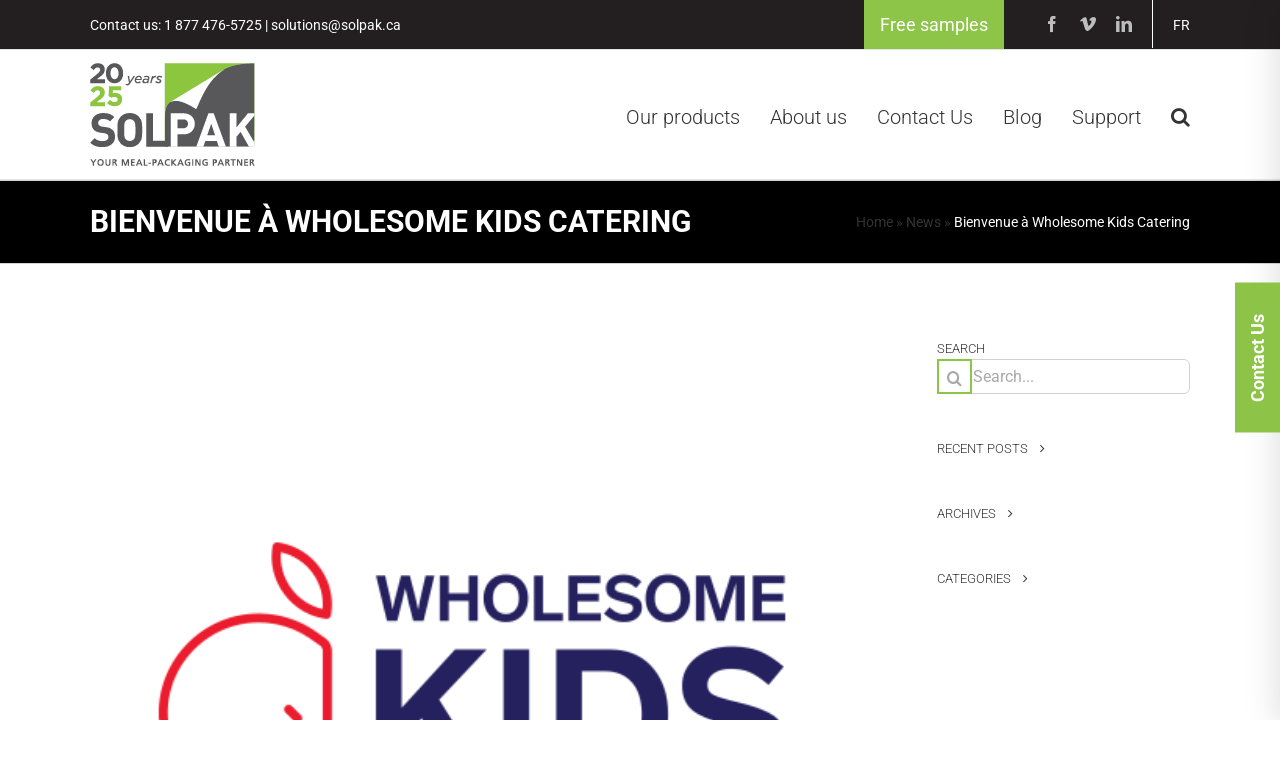

--- FILE ---
content_type: image/svg+xml
request_url: https://solpak.ca/wp-content/themes/Avada-Child-Theme/img/ep:close.svg
body_size: 471
content:
<?xml version="1.0" encoding="UTF-8"?><svg version="1.1" width="24px" height="24px" viewBox="0 0 24.0 24.0" xmlns="http://www.w3.org/2000/svg" xmlns:xlink="http://www.w3.org/1999/xlink"><defs><clipPath id="i0"><path d="M1440,0 L1440,898 L0,898 L0,0 L1440,0 Z"></path></clipPath><clipPath id="i1"><path d="M13.1171358,0.231368234 C13.3047753,0.035033164 13.5840411,-0.0442614603 13.8468585,0.0241710647 C14.109676,0.0926035897 14.3148072,0.298025719 14.3828671,0.560939908 C14.450927,0.823854098 14.3712366,1.10300726 14.1746358,1.29036823 L8.2616358,7.20486823 L14.1746358,13.1178682 C14.4450055,13.4133245 14.4349034,13.869254 14.1517125,14.1524449 C13.8685215,14.4356358 13.4125921,14.445738 13.1171358,14.1753682 L7.2041358,8.26236823 L1.2896358,14.1738682 C1.10199634,14.3702033 0.822730504,14.4494979 0.559913049,14.3810654 C0.297095594,14.3126329 0.091964431,14.1072107 0.023904501,13.8442966 C-0.0441554289,13.5813824 0.0355349566,13.3022292 0.232135796,13.1148682 L6.1436358,7.20336823 L0.233635796,1.29036823 C-0.0367339293,0.994911951 -0.0266318084,0.538982486 0.25655912,0.255791558 C0.539750048,-0.0273993702 0.995679513,-0.0375014911 1.2911358,0.232868234 L7.2041358,6.14586823 L13.1171358,0.232868234 Z"></path></clipPath></defs><g transform="translate(-1026.0 -291.0)"><g clip-path="url(#i0)"><g transform="translate(1026.0 291.0)"><g transform="translate(4.79586420377334 4.796631765580554)"><g clip-path="url(#i1)"><polygon points="-5.55111512e-17,-7.2858386e-17 14.4067716,-7.2858386e-17 14.4067716,14.4052365 -5.55111512e-17,14.4052365 -5.55111512e-17,-7.2858386e-17" stroke="none" fill="#8BC147"></polygon></g></g></g></g></g></svg>

--- FILE ---
content_type: image/svg+xml
request_url: https://solpak.ca/wp-content/uploads/2022/02/icon-footer-instagram.svg
body_size: 1401
content:
<?xml version="1.0" encoding="UTF-8"?> <svg xmlns="http://www.w3.org/2000/svg" xmlns:xlink="http://www.w3.org/1999/xlink" width="42px" height="42px" viewBox="0 0 42 42" version="1.1"><title>icon-footer-instagram</title><g id="Page-1" stroke="none" stroke-width="1" fill="none" fill-rule="evenodd"><g id="Desktop-HD" transform="translate(-1174.000000, -919.000000)"><g id="Group-2" transform="translate(0.000000, 821.000000)"><g id="icon-footer-instagram" transform="translate(1174.000000, 98.000000)"><circle id="Oval" stroke="#BFBFBF" cx="21" cy="21" r="20.5"></circle><g id="akar-icons:instagram-fill" transform="translate(9.000000, 9.000000)"><rect id="ViewBox" x="0" y="0" width="24" height="24"></rect><g id="Group" transform="translate(1.000000, 1.000000)" fill="#BFBFBF"><path d="M6.465,0.066 C7.638,0.012 8.012,0 11,0 C13.988,0 14.362,0.013 15.534,0.066 C16.706,0.119 17.506,0.306 18.206,0.577 C18.939,0.854 19.604,1.287 20.154,1.847 C20.714,2.396 21.146,3.06 21.422,3.794 C21.694,4.494 21.88,5.294 21.934,6.464 C21.988,7.639 22,8.013 22,11 C22,13.988 21.987,14.362 21.934,15.535 C21.881,16.705 21.694,17.505 21.422,18.205 C21.1459917,18.939094 20.7132804,19.6042 20.154,20.154 C19.604,20.714 18.939,21.146 18.206,21.422 C17.506,21.694 16.706,21.88 15.536,21.934 C14.362,21.988 13.988,22 11,22 C8.012,22 7.638,21.987 6.465,21.934 C5.295,21.881 4.495,21.694 3.795,21.422 C3.06092052,21.1459629 2.39582044,20.7132554 1.846,20.154 C1.28637995,19.6046699 0.853314699,18.9398858 0.577,18.206 C0.306,17.506 0.12,16.706 0.066,15.536 C0.012,14.361 0,13.987 0,11 C0,8.012 0.013,7.638 0.066,6.466 C0.119,5.294 0.306,4.494 0.577,3.794 C0.853722782,3.06008142 1.28711885,2.39531328 1.847,1.846 C2.39604046,1.2865012 3.06047196,0.85344338 3.794,0.577 C4.494,0.306 5.294,0.12 6.464,0.066 L6.465,0.066 Z M15.445,2.046 C14.285,1.993 13.937,1.982 11,1.982 C8.063,1.982 7.715,1.993 6.555,2.046 C5.482,2.095 4.9,2.274 4.512,2.425 C3.999,2.625 3.632,2.862 3.247,3.247 C2.88204484,3.60205149 2.60118032,4.03428217 2.425,4.512 C2.274,4.9 2.095,5.482 2.046,6.555 C1.993,7.715 1.982,8.063 1.982,11 C1.982,13.937 1.993,14.285 2.046,15.445 C2.095,16.518 2.274,17.1 2.425,17.488 C2.601,17.965 2.882,18.398 3.247,18.753 C3.602,19.118 4.035,19.399 4.512,19.575 C4.9,19.726 5.482,19.905 6.555,19.954 C7.715,20.007 8.062,20.018 11,20.018 C13.938,20.018 14.285,20.007 15.445,19.954 C16.518,19.905 17.1,19.726 17.488,19.575 C18.001,19.375 18.368,19.138 18.753,18.753 C19.118,18.398 19.399,17.965 19.575,17.488 C19.726,17.1 19.905,16.518 19.954,15.445 C20.007,14.285 20.018,13.937 20.018,11 C20.018,8.063 20.007,7.715 19.954,6.555 C19.905,5.482 19.726,4.9 19.575,4.512 C19.375,3.999 19.138,3.632 18.753,3.247 C18.3979269,2.88207114 17.9657026,2.60121074 17.488,2.425 C17.1,2.274 16.518,2.095 15.445,2.046 Z M9.595,14.391 C11.2131616,15.0645949 13.0817789,14.4995799 14.0556093,13.0422428 C15.0294397,11.5849056 14.8364834,9.64229385 13.595,8.405 C12.5452767,7.35593301 10.9670559,7.04232952 9.59600189,7.61037116 C8.22494786,8.1784128 7.33094901,9.51628207 7.33072969,11.0003509 C7.33051045,12.4844198 8.22411389,13.8225532 9.595,14.391 L9.595,14.391 Z M7.002,7.002 C8.43034782,5.57365214 10.5122102,5.01581878 12.4633696,5.53863037 C14.414529,6.06144195 15.938558,7.58547096 16.4613696,9.5366304 C16.9841812,11.4877898 16.4263479,13.5696522 14.998,14.998 C12.7899656,17.2060344 9.21003447,17.2060343 7.00200006,14.9979999 C4.79396565,12.7899655 4.79396563,9.21003444 7.002,7.002 L7.002,7.002 Z M17.908,6.188 C18.2622242,5.85385086 18.4067613,5.35353682 18.2853037,4.88196661 C18.1638461,4.41039639 17.7956036,4.04215386 17.3240334,3.92069627 C16.8524632,3.79923867 16.3521491,3.94377583 16.018,4.298 C15.5217257,4.82408946 15.5337581,5.64944355 16.0451573,6.16084274 C16.5565565,6.67224193 17.3819105,6.68427427 17.908,6.188 L17.908,6.188 Z" id="Shape"></path></g></g></g></g></g></g></svg> 

--- FILE ---
content_type: image/svg+xml
request_url: https://solpak.ca/wp-content/uploads/2022/02/icon-footer-vimeo.svg
body_size: 507
content:
<?xml version="1.0" encoding="UTF-8"?> <svg xmlns="http://www.w3.org/2000/svg" xmlns:xlink="http://www.w3.org/1999/xlink" width="42px" height="42px" viewBox="0 0 42 42" version="1.1"><title>icon-footer-vimeo</title><g id="Page-1" stroke="none" stroke-width="1" fill="none" fill-rule="evenodd"><g id="Desktop-HD" transform="translate(-1070.000000, -919.000000)"><g id="Group-2" transform="translate(0.000000, 821.000000)"><g id="icon-footer-vimeo" transform="translate(1070.000000, 98.000000)"><circle id="Oval" stroke="#BFBFBF" cx="21" cy="21" r="20.5"></circle><g id="akar-icons:vimeo-fill" transform="translate(9.000000, 9.000000)"><rect id="ViewBox" x="0" y="0" width="24" height="24"></rect><g id="Group" transform="translate(1.000000, 2.998911)" fill="#BFBFBF" fill-rule="nonzero"><path d="M20.99,4.16108854 C20.898,6.18808854 19.47,8.96108854 16.71,12.4840885 C13.857,16.1620885 11.44,18.0010885 9.462,18.0010885 C8.237,18.0010885 7.202,16.8790885 6.356,14.6420885 C5.792,12.5870885 5.229,10.5320885 4.659,8.48208854 C4.032,6.24508854 3.359,5.12308854 2.634,5.12308854 C2.479,5.12308854 1.927,5.45308854 0.989,6.10308854 L0,4.83808854 C1.035,3.93208854 2.06,3.03308854 3.066,2.12808854 C4.446,0.943088544 5.488,0.323088544 6.178,0.260088544 C7.811,0.107088544 8.818,1.21108854 9.198,3.58508854 C9.606,6.14108854 9.888,7.73508854 10.049,8.35508854 C10.521,10.4790885 11.039,11.5380885 11.602,11.5380885 C12.039,11.5380885 12.701,10.8500885 13.581,9.47208854 C14.461,8.09408854 14.932,7.04708854 14.996,6.32908854 C15.122,5.13908854 14.651,4.54708854 13.581,4.54708854 C13.081,4.54708854 12.563,4.66108854 12.028,4.88908854 C13.058,1.53608854 15.03,-0.0929114562 17.941,0.0040885438 C20.098,0.0610885438 21.116,1.45008854 20.99,4.16008854 L20.99,4.16108854 Z" id="Path"></path></g></g></g></g></g></g></svg> 